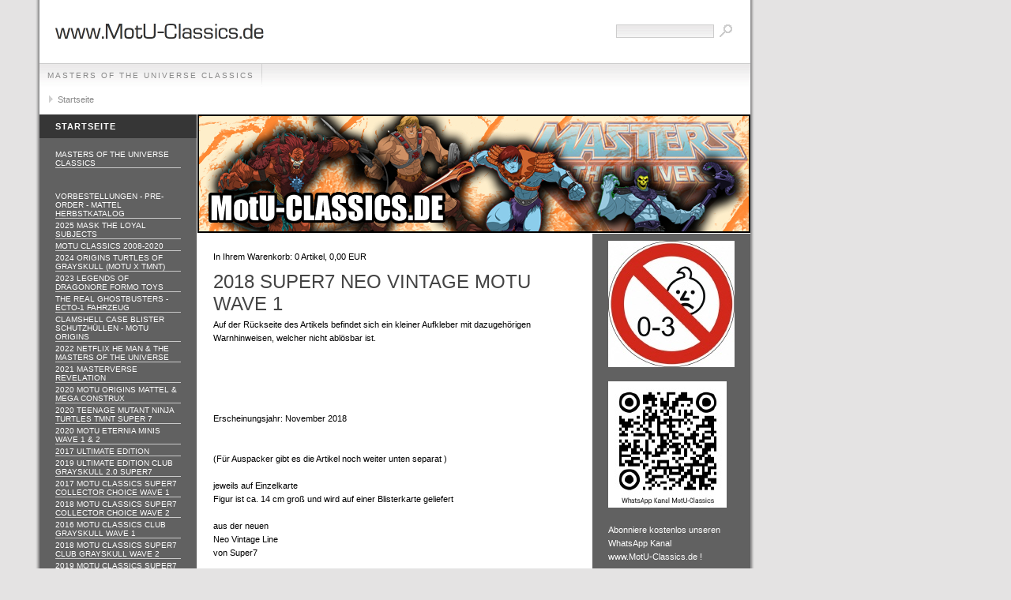

--- FILE ---
content_type: text/html; charset=ISO-8859-1
request_url: https://www.motu-classics.de/2018super7neovintagemotu.php
body_size: 15703
content:
<!DOCTYPE html PUBLIC "-//W3C//DTD XHTML 1.0 Transitional//EN" "http://www.w3.org/TR/xhtml1/DTD/xhtml1-transitional.dtd">

<html xmlns="http://www.w3.org/1999/xhtml" xml:lang="de" lang="de">
<head>
<title>2018 Super7 Neo Vintage MOTU WAVE 1</title>
<meta http-equiv="X-UA-Compatible" content="IE=EmulateIE7" />
<meta http-equiv="content-language" content="de" />
<meta http-equiv="content-type" content="text/html; charset=ISO-8859-1" />
<meta http-equiv="expires" content="0" />
<meta name="author" content="www.MotU-Classics.de" />
<meta name="description" content="Masters of the Universe Classics" />
<meta name="keywords" lang="de" content="www.motu-classics.shop
www.motuc.shop Masters of the Universe Classics He Man Skeletor Teela Shadow Weaver Tri Klops Ram Man Ultimate SKELETOR 
Ultimate HE MAN www.motu-classics.shop
www.motuc.shop
www.MotU-Origins.de
www.MotU-Origins.com
https://www.he-man.shop
Ultimate TEELA Origins Masterverse Revelations Neo Vintage
Ultimate FAKER
Ultimate RAM MAN
5er SET ALLE Ultimate Edition Figuren King Grayskull Heroic Ancestor of He-Man ebay HE MAN MOC Most Powerful Man in the Universe Beast Man MOC Savage Henchman battle cat BA He-MAn SKELETOR MOC Evil Lord of Destruction Masters, Of, The, Universe, Shop, Store, Onlineshop, Kaufen, Sammeln, 80er-jahre, 90er-jahre, Ab, 2000, Laser, Power, He-man, Light, Skeletor, Leo, Faker, India, Megator, Tytus, Wonder, Bread, Jet, Sled, &amp;, Boxed, Set, Mib, Misb,  Originalverpackt, Eternia, Masters-toys, Masterstoys, Master, Classic, Head, Movie Teela king Randor Andora Battle armor he man beast-man goddess Stratos MOC Winged Warrior™ Faker MOC Evil Robot of Skeletor Mer-Man MOC Ocean Warlord Zodac MOC Cosmic Enforcer™ Hordak MOC Ruthless Leader of the Evil Horde™ Man-at-Arms MOC Heroic Master of Weapons He-Ro MOC Heroic Cosmic Warrior™ Tri-Klops MOC Evil Spy for Skeletor® Webstor MOC Evil Master of Escape Teela MOC Warrior Goddess Zodak MOC Mystic Enforcer - BONUSFIGUR (2. Auflage) Scareglow MOC Evil Ghost Serving Skeletor He-Man 2. Auflage The Most Powerful Man in the Universe™ King Randor™ MOC Heroic Ruler of Eternia® The Goddess Heroic Trainer of He-Man® Skeletor 2. Auflage Evil Lord Of Destruction™ Vintage toys 80er 90er MOC MIB vintage vehicles, playsets + Giftsets Merchandise Masters 200X MOC Masters 200X MIB + Giftsets Neca Statuen nMasters Classic MOC Commemorative 2001 Heroische Verteidiger K&auml;mpfer der Unterwelt Die Horde Schlangenmenschen AFA Figuren Zubeh&ouml;r Fahrzeuge Playsets andora battle armor green Battle Cat 2010 Trap Jaw 2010 Man at Arms 2010 2. Auflage Moss Man 2010 Stratos 2. Auflage 2010 Flight Stands 3-er Pack 2010 Wun Dar 2010 Evil-Lyn® 2010 Hordak™ Auflage 2010 Ultimate Battle Ground Weapons Pak 2010 Tytus™ Optikk™ Mer-Man® 2. Auflage She-Ra™ Faker® 2010 2. Auflage - The Original Keldor™ Count Marzo™ Whiplash™ Trap Jaw™ 2. Auflage - Gygor (&quot;Large-Sized Figur&quot;) - Chief Carnivus - Roboto - &quot;Great Wars&quot; Weapons Pak - Grizzlor - King Grayskull (auf Karte) - Buzz-Off - Eternian Palace Guard 2-Pack - Bow - Shadow Beast Large-Size Figur - Vikor - Battle Armor Skeletor - King Hsss - Grayskull Weapons Rack - Small Diorama Pieces Orko® + Adam 2-Pack Heroic Court Magician Mo-Larr vs Skeletor® Eternian® Dentist King Randor™ 2009 OVP Heroic Ruler of Eternia® Battle Armor® He-Man® 2010 OVP The Most Powerful Man in the Universe™ Skeletor 2. Auflage 2009 OVP Evil Lord Of Destruction™ Trap Jaw 2010 OVP Evil and Armed for Combat Man-at-Arms 2. Auflage 2010 OVP Heroic Master of Weapons™ Whiplash™ Evil Tail-thrashing Warrior™ Faker® 2010 2. Auflage - The Original Evil Robot of Skeletor® Keldor™ Apprentice of Hordak™ Mer-Man® 2. Auflage Ocean Warlord Skeletor 1. Auflage 2009 OVP Evil Lord of Destruction HE-MAN 1. Auflage 2008 OVP Most Powerful Man in the Universe Beast Man 1. Auflage 2008 OVP Savage Henchman™ Faker 2009 OVP Evil Robot of Skeletor® masters of the universe figuren master of the universe figuren masters of the universe orko masters of the universe eternia he man shop motu commemorative motu moc masters of the universe commemorative asters of the universe 200x masters of the universe classic masters of the universe h&ouml;rspiel motu classic he man moc he man actionfiguren he man figuren motu figuren Chief Carnivus™ (Club Eternia™ monthly figure) Gygor™ Roboto® (Club Eternia™ monthly figure) Zodac®  Grizzlor® (Club Eternia™ monthly figure) Grayskull™ (with Orb)  Weapons Pak Great Wars Assortment  Origins Masterverse Revelation Turtles TMNT Thundercats
Januar 2011
- Bow
- Shadow Beast Large-Size Figur (evtl. wird er auf Febr. verschoben)
- Eternian Palace Guards 2-Pack
- Evyl-Lyn Re-Release
- Grayskull Stands Re-Release

Februar 2011
- Vikor
- Battle Disguise He-Man  
- Etheria Map
- noch unbekannter Re-Release

M&auml;rz 2011
- King Hsss
- Panthor
- Battle Armor Skeletor
- noch unbekannter Re-Release

April 2011
- Panthor
- Weapons Rack
- noch unbekannte m&auml;nnliche Figur

Mai 2011
- The Faceless One
- noch unbekannte weibliche Figur 15. M&auml;rz 2011 
King Hsss (vorbestellbar)
Battle Armor Skeletor (vorbestellbar)
Evil-Lyn Re-Release (vorbestellbar)
Adora Re-Release
Count Marzo Re-Release

15. April 2011 
Sy-Klone
Panthor (vorbestellbar)
Weapons Rack 
Moss Man 2. Auflage (unbeflockte Ohren)

16. Mai 2011
Catra
Whiplash 2. Auflage
Stratos 2. Auflage

15. Juni 2011
The Faceless One
Battleground Teela

15. Juli 2011
Clawful

15. August 2011
Man-E-Faces
Megator Catra™ 2011 OVP 
Whiplash™ 2nd 2011 OVP 
She-Ra™ 2nd 2011 OVP
Stratos® 2nd 2011 OVP Grizzlor® 2. Auflage 2011 OVP Battleground Teela®
The Faceless One™
She-Ra, Frosta &amp; Catra &quot;Polly Pocket&quot; 3-Pack  Buzz-Off® 2nd 2. Auflage  San Diego Comic Con (Juli)

Polly Pocket 3-Pack SDCC Exclusive She-Ra, Frosta &amp; Catra 

Queen Marlena with Cringer 2-Pack SDCC Exclusive King He-Man Strobo Fang Man Fangman Shadow weaver  aktuelle Vorbestellungen f&uuml;r 2013

Netossa 2013 MOC
RAM MAN 2013
Jitsu 2013 MOC
Fangman 2013 MOC
King He-Man 2013 MOC + Subternia Map
STROBO MOC 2013 Exclusive
Spirit of Hordak™ MOC 2013

April 2013
Snake Face™ 2013 MOC
___________________________________________________________

Mai 2013
Karatti™ MOC 2013
The Fighting Foe Men™ 3-PACK 2013 MISB
___________________________________________________________

Juni 2013
Octavia™ MOC 2013

DELUXE FLYING STANDS 2.0 2er Pack 2013
Rokkon™ &amp; Stonedar™ 2-Pack MISB 2013 (SDCC Exclusive)
Mini He-Man® &amp; Skeletor® Figures SDCC MISB 2013 (SDCC Exclusive)


Juli 2013
Icer (Filmations Figur) 2013 MOC

New Adventures NA He-Man® Galactic Protector 2013 MOC

Clamp Champ™ Exclusive Figur 2013 MOC

August 2013
Shokoti Filmations Figur 2013 MOC

Castaspella 2013 MOC

___________________________________________________________

September
BATROS Filmations Figur 2013 MOC
Sky-High with Jet Sled 2013
___________________________________________________________

Oktober
Mantenna 2013 MOC
Lord Dactus 2013 MOC
HORDE TROOPERS 2-PACK 2013 MISB
Nepthu Filmations Figur 2013 MOC
End of Wars Weapons Pak (Nr. IV) 2013
___________________________________________________________

November 2013
Geldor 2013 MOC (Fans Choice Figure Sieger)

Sea Hawk 2013 MOC (Filmations Figur)
Stackable Stands 2013

Dezember 2013
Castle Grayskull 2013
Strong-Or 2013 MOC ( Filmations Figur)
Plundor 2013 MOC
Standor Exclusive

Folgende Abo Figuren wurden bereits f&uuml;r 2014 ver&ouml;ffentlicht:

Januar 2014
Two-Bad 2014 MOC

Februar 2014
Glimmer
Modulok

M&auml;rz 2014
Hydron

Club Eternia Subscription Exclusive
Unnamed One &amp; Horde Empire Map

April 2014
Blade

Mai 2014
Scorpia
Battle Lion

Juni 2014
Extendar

Juli 2014
Flogg


Januar 2014
Two-Bad 2014 MOC

Februar 2014
Glimmer 2014 MOC
Modulok 2014 MOC
Mini MOTU No.1 BA He-Man and Mer-Man 2014

M&auml;rz 2014
HYDRON 2014 MOC
Unnamed One 2014 MOC - Abo Exclusive Figur
Horde Empire Map 2014

April 2014
Blade 2014 MOC
Mini MOTU No. 2 Moss Man and BA Skeletor 2014
Goat Man 2014 MOC
Loo-Kee &amp; Kowl 2014


Mai 2014
Scorpia 2014
Battle Lion 2014

Juni 2014
EXTENDAR 2014
Mini MOTU No.3 Scareglow &amp; Stratos 2014

Juli 2014
Flogg 2014
Double Trouble / Double Mischief
Wall-Mounted Display Stand 2014


August 2014
Flutterina 2014 MOC
INTERGALACTIC Skeletor 2014 MOC

Madame Razz &amp; Broom 2014 MOC
HORDAK with IMP 2014 MOC
Mini MOTU No.4 Man at Arms vs. Faker 2014


September 2014
Rio Blast 2014 MOC

Entrapta 2014 MOC

MotU Giants He-Man (12 Zoll Replicas der Vintagefiguren)

Oktober 2014
Light Hope 2014 MOC
SWEET BEE 2014 MOTU SUBONLY FIGUR ETHERIA
Eldor 2014 MOC


MINI Masters Zodac vs. Beast Man
MotU Giants Skeletor (12 Zoll Replicas der Vintagefiguren)

November 2014
Arrow MISB 2014
Tung Lashor 2014 MOC
Galactic Protector She Ra 2014 MOC

Battle Ram

Dezember 2014
Mermista (Club Eternia Figur)
Gwildor (Club Eternia Holiday Artikel)
Spinnerella (Club Etheria Figur)


15. Januar 2015
Lizard Man (Club Eternia Figur)
- - - - - - - - - - - - - - - - - - - - - - - - - - - - - -
15. Februar 2015
Ninja Warrior (aka Ninjor, Club Eternia Figur)
Snake Armor He-Man vs. Battle Armor King Hssss (Club Eternia)
- - - - - - - - - - - - - - - - - - - - - - - - - - - - - -
15. M&auml;rz 2015
Huntara (Club Eternia Figur)
Oo-Larr (Club Eternia Abo-Exclusive)
- - - - - - - - - - - - - - - - - - - - - - - - - - - - - -
Travelling Convention Item 2015
Skeletor´s Hover Robots (3-Pack)

2. Halbjahr 2015
Huntara
Mara



www.MotUClassics.de
www.masters-classics.de
www.masters-classics.com
www.mattycollector.de
www.mattycollector.com
Catra™ 2011 OVP
Whiplash™ 2nd 2011 OVP
She-Ra™ 2nd 2011 OVP
Stratos® 2nd 2011 OVP
Battleground Teela®
The Faceless One™
Juli 2013
Clamp Champ
Galactic Protector He-Man Roton Fisto Point Dread Castle Grayskull
ORIGINS WAVE 15 - Vorbestellung (Ende Q4/2023)
He Man Cartoon Collection (Filmation) Origins MATTHYD17 194735244249
Beast Man Cartoon Collection (Filmation) Origins MATTHYD18 194735244287
Mer Man &quot;Fan Favorites&quot; Origins MATTHYD19 194735244126

Trap Jaw &quot;Minicomic&quot; (Re-Release) Origins MATTHYD23 194735244317
Webstor (Re-Release) Origins MATTHYD22 194735244256
Ninjor (Re-Release) Origins MATTHYD21 194735244188

MASTERVERSE Wave 11 - Vorbestellung (Ende Q4/2023)
Man-At-Arms Masterverse (New Eternia) MATTHYC48 194735243563
Trap Jaw Masterverse (New Eternia) MATTHYC47 194735243556
Skeletor (Revolution) Masterverse MATTHYC46 194735243525
Sorceress Teela (Revolution) Masterverse MATTHYC45 194735243662
Movie Evil-Lyn Masterverse MATTHTG88 194735189991 

" />
<meta name="generator" content="SIQUANDO Shop 10 (#4283-6085)" />
<link rel="stylesheet" type="text/css" href="./assets/sf.css" />
<link rel="stylesheet" type="text/css" href="./assets/sd.css" />
<link rel="stylesheet" type="text/css" href="./assets/sc.css" />
<!-- $Id: shop_header.ccml 21 2014-06-01 13:09:34Z volker $ -->
<script type="text/javascript">
///<![CDATA[
var SERVICESCRIPT = './s2dservice.php';
///]]>
</script>
<script src="./assets/s2dput.js" type="text/javascript"></script>


<script type="text/javascript" src="./assets/jq.js"></script>
</head>

<body>
<div id="logo"></div>

<div id="maintopic">
<a  href="./mastersoftheuniverseclassics/index.php">Masters of The Universe Classics</a>
</div>

<div id="youarehere">
<a href="./index.php">Startseite</a>

</div>

<div id="eyecatcher"></div>
<div id="topic"><h1>Startseite</h1><br/>

<a  href="./mastersoftheuniverseclassics/index.php">Masters of The Universe Classics</a>
<br/><br/>
<a  href="./vorbestellungen.php">VORBESTELLUNGEN - PRE-ORDER - MATTEL HERBSTKATALOG</a>
<a  href="./2025-mask-the-loyal-subjects.php">2025 MASK The Loyal Subjects</a>
<a  href="./motu-classics.php">MotU Classics 2008-2020</a>
<a  href="./2024-origins-turtles-of-grayskull.php">2024 Origins Turtles of Grayskull (MOTU x TMNT)</a>
<a  href="./2023-legends-of-dragonore-formo-toys.php">2023 Legends of Dragonore Formo Toys</a>
<a  href="./the-real-ghostbusters---ecto-1-fahrzeug.php">The Real Ghostbusters - ECTO-1 Fahrzeug</a>
<a  href="./clamshell-case-blister-schutzhuellen---motu-origins.php">CLAMSHELL CASE BLISTER Schutzh&uuml;llen - MOTU ORIGINS</a>
<a  href="./2022-netflix-he-man--the-masters-of-the-universe.php">2022 Netflix He Man &amp; the Masters of the Universe</a>
<a  href="./2021-masterverse-revelation.php">2021 Masterverse Revelation</a>
<a  href="./2020-motu-origins.php">2020 MotU Origins Mattel &amp; Mega Construx</a>
<a  href="./2020-teenage-mutant-ninja-turtles-tmnt-super-7.php">2020 Teenage Mutant Ninja Turtles TMNT Super 7</a>
<a  href="./2020-motu-eternia-minis.php">2020 MotU Eternia Minis Wave 1 &amp; 2</a>
<a  href="./ultimateedition2017.php">2017 ULTIMATE EDITION</a>
<a  href="./2019-ultimate-edition-club-grayskull-20-super7.php">2019 ULTIMATE EDITION Club Grayskull 2.0 Super7</a>
<a  href="./2017-motu-classics-super7-collector-choice-wave-1.php">2017 MOTU CLASSICS Super7 Collector Choice WAVE 1</a>
<a  href="./2018-motu-classics-super7-collector-choice-wave-2.php">2018 MOTU CLASSICS Super7 Collector Choice WAVE 2</a>
<a  href="./2016-motu-classics-club-grayskull-wave-1.php">2016 MOTU CLASSICS Club Grayskull WAVE 1</a>
<a  href="./2018motuclassicssuper7wave2.php">2018 MOTU CLASSICS Super7 Club Grayskull WAVE 2</a>
<a  href="./2019-motu-classics-super7-wave-3-.php">2019 MOTU CLASSICS Super7 Club Grayskull WAVE 3</a>
<a  href="./2019-motu-classics-super7-wave-4.php">2019 MOTU CLASSICS Super7 Club Grayskull WAVE 4</a>
<a  href="./2019-motu-classics-super7-william-stout-collection.php">2019 MOTU CLASSICS Super7 William Stout Collection</a>
<a  href="./2018super7neovintagemotu.php">2018 Super7 Neo Vintage MOTU WAVE 1</a>
<a  href="./2019super7neovintagemotuwave2.php">2019 Super7 Neo Vintage MOTU WAVE 2</a>
<a  href="./2019-super7-neo-vintage-motu-wave-3.php">2019 Super7 Neo Vintage MOTU WAVE 3</a>
<a  href="./2019-super7-neo-vintage-motu-wave-4.php">2019 Super7 Neo Vintage MOTU WAVE 4</a>
<a  href="./2018-masters-of-the-universe-vinyl-wave-1.php">2018 Masters of the Universe Vinyl WAVE 1</a>
<a  href="./2019-masters-of-the-universe-vinyl-wave-2.php">2019 Masters of the Universe Vinyl WAVE 2</a>
<a  href="./2019-snake-mountain-playset-masters-universe.php">2019 Snake Mountain Playset Masters Universe</a>
<a  href="./power-con-exclusives.php">Power Con Exclusives</a>
<a  href="./motugiants.php">Motu GIANTS - 12 &quot; Vintage Style</a>
<a  href="./motuminis.php">Motu Minis</a>
<a  href="./motuclassics200xactionfiguren.php">Motu Classics 200x Actionfiguren</a>
<a  href="./thundercats2016.php">Thundercats 2016</a>
<a  href="./vorbestellungen2016.php">Vorbestellungen 2016</a>
<a  href="./vorbestellungen2015.php">Vorbestellungen 2015</a>
<a  href="./vorbestellungen2014.php">Vorbestellungen 2014</a>
<a  href="./vorbestellungen2013.php">Vorbestellungen 2013</a>
<a  href="./monsterhighbatmanartikel.php">Monster High &amp; Batman Artikel</a>
<a  href="./impressum.php">Impressum</a>
<a  href="./unsereagbs.php">Unsere AGB`s</a>
<a  href="./widerrufsbelehrung.php">Widerrufsbelehrung</a>
<a  href="./security.php">Datenschutz</a>
<a  href="./sitemap.php">Sitemap</a>
<a  href="./gesamtkatalog.php">Gesamtkatalog</a>
<a  href="./versandkosten.php">Versandkosten</a>
<a  href="./help.php">Hilfe</a>
<a  href="./batterieentsorgung.php">Batterieentsorgung</a>
<a  href="./links.php">Links</a>
<a  href="./225152a9a613d4901.php"></a>
<br/><br/>

<a href="https://www.MotU-Classics.de/s2dbskt.php#memo">Merkzettel anzeigen</a>
<a href="https://www.MotU-Classics.de/s2dbskt.php">Warenkorb anzeigen</a>
<a href="https://www.MotU-Classics.de/s2dlogin.php?sid=9bf1e6fd4eee4b1e0873aac9a5dd8bab&amp;r=7068702e726464616432732f2e&ec"
>Zur Kasse gehen</a>
<a href="https://www.MotU-Classics.de/s2duser.php?sid=9bf1e6fd4eee4b1e0873aac9a5dd8bab"
>Mein Konto</a><br/><br/>


</div>




<form class="search" action="./fts.php" method="get">
<input class="search" type="text" name="criteria" maxlength="30" />
<input type="image" src="./images/psearch.gif" />
</form>
<div id="content">
<p>
In Ihrem Warenkorb: <!-- $Id: basket_quantity.ccml 220 2016-06-24 12:10:28Z  $ --><span id="basketquantity">0<script type="text/javascript">
if (0) { 
	$('#sqrcartindicator').addClass('sqrcartfull');
} else {
	$('#sqrcartindicator').removeClass('sqrcartfull');
}
</script></span> Artikel, <!-- $Id: basket_price.ccml 21 2014-06-01 13:09:34Z volker $ -->
<span id="baskettotal">0,00</span>
 EUR</p>
<h1>2018 Super7 Neo Vintage MOTU WAVE 1</h1>
<p style="" >Auf der R&uuml;ckseite des Artikels befindet sich ein kleiner Aufkleber mit dazugeh&ouml;rigen Warnhinweisen, welcher nicht abl&ouml;sbar ist.<br/><br/><br/><br/><br/><br/>Erscheinungsjahr: November 2018<br/><br/><br/>(F&uuml;r Auspacker gibt es die Artikel noch weiter unten separat )<br/><br/>jeweils auf Einzelkarte<br/>Figur ist ca. 14 cm gro&szlig; und wird auf einer Blisterkarte geliefert<br/><br/>aus der neuen<br/>Neo Vintage Line<br/>von Super7<br/><br/><br/>These new carded Masters of the Universe 5.5&quot; Vintage Figures come with their own accessories:<br/><br/>He-Man with Power Sword, Half-Sword, and Shield<br/>Skeletor with Havoc Staff, Power Sword, and Half-Sword<br/>She-Ra with Sword of Protection, Shield and Sword<br/>Hordak with Arm Cannon and Crossbow<br/><br/>The figures all feature a spring loaded mechanism: Turn the waist and they swing back with a punch! The packaging includes a custom character history card with the figure and has new and original art on the back of each card by classic MOTU artist Errol McCarthy. <br/><br/><br/><br/><br/><br/>F&uuml;r Auspacker gibt es die Artikel noch weiter unten separat <br/>Die Figuren haben keine Mailerkartons.<br/>Die Karten k&ouml;nnen Transportsch&auml;den, wie Knicke an den Karten haben.<br/>##########################</p>
<h2><a name="0427b1a90711c0008"></a>4erSET Super7 Neo Vintage He Man Skeletor She Ra</h2>
<a href="./mastersoftheuniverseclassics/4er-set-neo-vintage-wave-1-super7.php"><img src="./images/super7neovintagefiguren_460.jpg" width="260" height="460" alt="" border="0"/></a>
	
	
	
<h2><a name="0427b1a90711dbe26"></a>Neo Vintage WAVE SUPER7 Skeletor</h2>
<a href="./mastersoftheuniverseclassics/neo-vintage-wave-1-super7-skeletor.php"><img src="./images/super7neovintageskeletor_460.jpg" width="248" height="460" alt="" border="0"/></a>
	
	
	
<h2><a name="0427b1a90711dd427"></a>Neo Vintage WAVE SUPER7 He Man</h2>
<a href="./mastersoftheuniverseclassics/neo-vintage-wave-1-super7-he-man.php"><img src="./images/super7neovintageheman_460.jpg" width="246" height="460" alt="" border="0"/></a>
	
	
	
<h2><a name="0427b1a90711de928"></a>Neo Vintage WAVE SUPER7 Hordak</h2>
<a href="./mastersoftheuniverseclassics/neo-vintage-wave-1-super7-hordak.php"><img src="./images/super7neovintagehordak_460.jpg" width="251" height="460" alt="" border="0"/></a>
	
	
	
<h2><a name="0427b1a90711df829"></a>Neo Vintage WAVE SUPER7 She Ra</h2>
<a href="./mastersoftheuniverseclassics/neo-vintage-wave-1-super7-she-ra.php"><img src="./images/super7neovintageshera_460.jpg" width="249" height="460" alt="" border="0"/></a>
	
	
	
<p style="" ><br/>Folgende Artikel sidn f&uuml;r Auspacker geeignet<br/>Die Karten k&ouml;nnen Transportsch&auml;den, wie Knicke an den Karten haben.<br/>Die Figuren haben keine Mailerkartons.<br/>##########################</p>
<h2><a name="0427b1a90d14ad31a"></a>Auspacker 4er SET Super7 Neo Vintage Collection</h2>
<a href="./mastersoftheuniverseclassics/auspacker-4er-set-neo-vintage-wave-1-super7.php"><img src="./images/super7neovintagefiguren_460.jpg" width="260" height="460" alt="" border="0"/></a>
	
	
	
<h2><a name="0427b1a90d14afa1b"></a>Auspacker Neo Vintage WAVE SUPER7 Skeletor</h2>
<a href="./mastersoftheuniverseclassics/auspacker-neo-vintage-wave-1-super7-skeletor.php"><img src="./images/super7neovintageskeletor_460.jpg" width="248" height="460" alt="" border="0"/></a>
	
	
	
<h2><a name="225152a9e40e24501"></a>Auspacker Neo Vintage WAVE SUPER7 He Man</h2>
<a href="./mastersoftheuniverseclassics/auspacker-neo-vintage-wave-1-super7-he-man.php"><img src="./images/super7neovintageheman_460.jpg" width="246" height="460" alt="" border="0"/></a>
	
	
	
<h2><a name="0427b1a90d14b201c"></a>Auspacker Neo Vintage WAVE SUPER7 Hordak</h2>
<a href="./mastersoftheuniverseclassics/auspacker-neo-vintage-wave-1-super7-hordak.php"><img src="./images/super7neovintagehordak_460.jpg" width="251" height="460" alt="" border="0"/></a>
	
	
	
<h2><a name="0427b1a90d14b341d"></a>Auspacker Neo Vintage WAVE SUPER7 She Ra</h2>
<a href="./mastersoftheuniverseclassics/auspacker-neo-vintage-wave-1-super7-she-ra.php"><img src="./images/super7neovintageshera_460.jpg" width="249" height="460" alt="" border="0"/></a>
	
	
	
<div id="more">

<a href="2019-motu-classics-super7-william-stout-collection.php">2019 MOTU CLASSICS Super7 William Stout Collection</a>
<a href="2019super7neovintagemotuwave2.php">2019 Super7 Neo Vintage MOTU WAVE 2</a>
<br/><br/>

</div>
</div>

<div id="sidebar">
<div class="sb">
  
	
	
<img src="./images/achtung_nicht_unter_3_jahren_verwenden_sbp.jpg" width="160" height="160" alt="" border="0"/>	
<br/>
</div>
<div class="sb">
  
	
<a href="https://whatsapp.com/channel/0029Vacps2TATRSgNehDKW45" target="_blank"><img src="./images/whats-app-kanal-motu-classics_sbp.jpg" width="150" height="160" alt="" border="0"/></a>
	
	
<br/>
</div>
<div class="sb">
<p>Abonniere kostenlos unseren WhatsApp Kanal <br/>www.MotU-Classics.de !<br/><br/></p><br/>
</div>
<div class="sb">
<p>Exclusive Aktionsangebote, Restposten von sealed MotU Classics Einzelst&uuml;cken, Mattel, Super7, Thundercats usw.. <br/></p><br/>
</div>
<h1>M.A.S.K. 2026 - The Loyal Subjects</h1>
<div class="sb">
  
<a href="./2025-mask-the-loyal-subjects.php"><img src="./images/d_tls-vehmskgat01_sbp.jpg" width="106" height="160" alt="" border="0"/></a>
	
	
	
<br/>
</div>
<h1>Hordak &amp; Hellfire-Man Origins MotU Stranger Things</h1>
<div class="sb">
  
<a href="./mastersoftheuniverseclassics/hordak--hellfire-man-origins-motu-stranger-things.php"><img src="./images/hordak--hellfire-man-2_sbp.jpg" width="160" height="160" alt="" border="0"/></a>
	
	
	
<br/>
</div>
<h1>Mega Construx Probuilder Playset Castle Grayskull</h1>
<div class="sb">
  
<a href="./mastersoftheuniverseclassics/mega-construx-probuilder-playset-castle-grayskull.php"><img src="./images/castle-grayskull-playset-mega-construx_sbp.jpg" width="160" height="160" alt="" border="0"/></a>
	
	
	
<br/>
</div>
<h1>Mosquitor New Eternia EU-BOX Masterverse</h1>
<div class="sb">
  
<a href="./mastersoftheuniverseclassics/mosquitor-new-eternia-eu-box-masterverse.php"><img src="./images/mosquitor-new-eternia-masterverse-3_sbp.jpg" width="160" height="160" alt="" border="0"/></a>
	
	
	
<br/>
</div>
<h1>Multi-Bot Deluxe Origins Multi Bot</h1>
<div class="sb">
  
<a href="./mastersoftheuniverseclassics/multi-bot-deluxe-origins-multi-bot.php"><img src="./images/multi-bot-deluxe-origins_sbp.jpg" width="160" height="128" alt="" border="0"/></a>
	
	
	
<br/>
</div>
<h1>Blade Movie 1987 Masterverse EU-Box</h1>
<div class="sb">
  
<a href="./mastersoftheuniverseclassics/blade-movie-1987-masterverse-eu-box.php"><img src="./images/blade-movie-masterverse-2_sbp.jpg" width="160" height="160" alt="" border="0"/></a>
	
	
	
<br/>
</div>
<h1>MEGA ETERNIA PLAYSET MASTERS UNIVERSE</h1>
<div class="sb">
  
<a href="./mastersoftheuniverseclassics/mega-eternia-playset-masters-universe.php"><img src="./images/mega-eternia-playset_sbp.jpg" width="160" height="160" alt="" border="0"/></a>
	
	
	
<br/>
</div>
<h1>Movie Blade 1987 Masterverse US-Box</h1>
<div class="sb">
  
<a href="./mastersoftheuniverseclassics/movie-blade-1987-masterverse-us-box.php"><img src="./images/blade-us-box-1987-movie-1_sbp.jpg" width="121" height="160" alt="" border="0"/></a>
	
	
	
<br/>
</div>
<h1>Battle Armor Skeletor New Eternia Masterverse</h1>
<div class="sb">
  
<a href="./mastersoftheuniverseclassics/battle-armor-skeletor-new-eternia-masterverse.php"><img src="./images/battle-armor-skeletor-new-eternia-mastervers-1_sbp.jpg" width="160" height="160" alt="" border="0"/></a>
	
	
	
<br/>
</div>
<h1>Skeletor &amp; Demogorgon Origins 2-Pack -ab LAGER</h1>
<div class="sb">
  
<a href="./mastersoftheuniverseclassics/skeletor--demogorgon-origins-2-pack.php"><img src="./images/skeletor-demogorgon-2-pack_sbp.jpg" width="93" height="160" alt="" border="0"/></a>
	
	
	
<br/>
</div>
<h1>Spirit of Hordak Classics 2013</h1>
<div class="sb">
  
<a href="./mastersoftheuniverseclassics/spirit-of-hordak-classics-2013.php"><img src="./images/spirit-of-hordak-classics-4_sbp.jpg" width="120" height="160" alt="" border="0"/></a>
	
	
	
<br/>
</div>
<h1>Despara Origins Mattel Creations</h1>
<div class="sb">
  
<a href="./mastersoftheuniverseclassics/despara-origins-mattel-creations.php"><img src="./images/despara-origins-mattel-creations-7_sbp.jpg" width="160" height="160" alt="" border="0"/></a>
	
	
	
<br/>
</div>
<h1>Clamshell Case Blister Schutzh&uuml;llen Origins GCT</h1>
<div class="sb">
  
<a href="./mastersoftheuniverseclassics/clamshell-case-blister-schutzhuellen-origins-gct.php"><img src="./images/motu-gtc-clamshell-case-standard-1_sbp.jpg" width="120" height="160" alt="" border="0"/></a>
	
	
	
<br/>
</div>
<h1>Clamshell Blister Schutzh&uuml;llen Origins Deluxe GCT</h1>
<div class="sb">
  
<a href="./mastersoftheuniverseclassics/clamshell-case-blister-schutzhuellen-deluxe-gct.php"><img src="./images/motu-gtc-clamshell-case-deluxe-1_sbp.jpg" width="120" height="160" alt="" border="0"/></a>
	
	
	
<br/>
</div>
<h1>Hurricane Hordak Deluxe Origins Mattel Creations</h1>
<div class="sb">
  
<a href="./mastersoftheuniverseclassics/hurricane-hordak-deluxe-origins-mattel-creations.php"><img src="./images/hurricane-hordak-origins-deluxe-1_sbp.jpg" width="160" height="160" alt="" border="0"/></a>
	
	
	
<br/>
</div>
<h1>Demo Man Origins Mattel Creations</h1>
<div class="sb">
  
<a href="./mastersoftheuniverseclassics/demo-man-origins-mattel-creations.php"><img src="./images/demo-man-origins-mattel-creations-5_sbp.jpg" width="160" height="160" alt="" border="0"/></a>
	
	
	
<br/>
</div>
<h1>Necro Conda Deluxe MotU Origins</h1>
<div class="sb">
  
<a href="./mastersoftheuniverseclassics/necro-conda-deluxe-origins.php"><img src="./images/necro-conda-deluxe-motu-origins-2_sbp.jpg" width="101" height="160" alt="" border="0"/></a>
	
	
	
<br/>
</div>
<h1>Scare Mare &amp; Scare Glow Funko Fusion Scareglow POP</h1>
<div class="sb">
  
<a href="./mastersoftheuniverseclassics/scare-mare--scare-glow-funko-fusion-pop.php"><img src="./images/scare-mare--scare-glow-funko-fusion-pop-1_sbp.jpg" width="160" height="160" alt="" border="0"/></a>
	
	
	
<br/>
</div>
<h1>Retrofabrik Audio CD 1 Im Netz des B&ouml;sen 2024 MP3</h1>
<div class="sb">
  
<a href="./mastersoftheuniverseclassics/audio-cd-retrofabrik-1-im-netz-des-boesen-2024-mp3.php"><img src="./images/folge-1--im-netz-des-boesen-2_sbp.jpg" width="160" height="147" alt="" border="0"/></a>
	
	
	
<br/>
</div>
<h1>Retrofabrik Audio CD 2 Die Burg der Zeitlosen 2024</h1>
<div class="sb">
  
<a href="./mastersoftheuniverseclassics/audio-cd-retrofabrik-2-die-burg-der-zeitlosen-2024.php"><img src="./images/folge-2-die-burg-der-zeitlosen_sbp.jpg" width="160" height="160" alt="" border="0"/></a>
	
	
	
<br/>
</div>
<h1>Snake Mountain Playset Masters of the Universe</h1>
<div class="sb">
  
<a href="./mastersoftheuniverseclassics/snake-mountain-classics-playset-.php"><img src="./images/snake-mountain-playset-masters-of-the-universe_sbp.jpg" width="160" height="160" alt="" border="0"/></a>
	
	
	
<br/>
</div>
<h1>Ninja Warrior Classics aka Ninjor 2015</h1>
<div class="sb">
  
<a href="./motu-classics.php"><img src="./images/ninjawarriorninjormotuclassics_sbp.jpg" width="116" height="160" alt="" border="0"/></a>
	
	
	
<br/>
</div>
<h1>Beast Man 2.0 Club Grayskull 2016</h1>
<div class="sb">
  
<a href="./motu-classics.php#225152b1821233d01"><img src="./images/beastman2.02016mocfront_sbp.jpg" width="120" height="160" alt="" border="0"/></a>
	
	
	
<br/>
</div>
<h1>JITSU US-BOX (NEW ETERNIA) MASTERVERSE</h1>
<div class="sb">
  
<a href="./mastersoftheuniverseclassics/jitsu-us-box-new-eternia-masterverse.php"><img src="./images/jitsu-us-box-masterverse-2_sbp.jpg" width="116" height="160" alt="" border="0"/></a>
	
	
	
<br/>
</div>
<h1>Mouse-Jaw Deluxe Turtles of Grayskull</h1>
<div class="sb">
  
<a href="./mastersoftheuniverseclassics/mouse-jaw-deluxe-turtles-of-grayskull.php"><img src="./images/mouse-jaw-deluxe-tog-3_sbp.jpg" width="102" height="160" alt="" border="0"/></a>
	
	
	
<br/>
</div>
<h1>SLAMURAI US-CARD MOTU ORIGINS</h1>
<div class="sb">
  
<a href="./mastersoftheuniverseclassics/slamurai-us-card-motu-origins.php"><img src="./images/slamurai-7-motu-origins_sbp.jpg" width="160" height="160" alt="" border="0"/></a>
	
	
	
<br/>
</div>
<h1>Orko &amp; Gwildor EU Box Exclusive 2-Pack</h1>
<div class="sb">
  
<a href="./mastersoftheuniverseclassics/orko--gwildor-eu-box-exclusive-2-pack-.php"><img src="./images/orko--gwildor-eu-box-exclusive-two-pack-master_sbp.jpg" width="151" height="160" alt="" border="0"/></a>
	
	
	
<br/>
</div>
<h1>Turtles of Grayskull Mutated He-Man (US IMPORT)</h1>
<div class="sb">
  
<a href="./2024-origins-turtles-of-grayskull.php"><img src="./images/mutated-he-man-us-import_sbp.jpg" width="160" height="157" alt="" border="0"/></a>
	
	
	
<br/>
</div>
<div class="sb">
<p>Bei allen angebotenen Artikeln handelt es sich um Sammler- und Liebhaberstuecke f&uuml;r Erwachsene.<br/><br/><b>ACHTUNG! </b>Nicht geeignet f&uuml;r Kinder unter 36 Monaten, wegen Erstickungsgefahr durch verschluckbare Kleinteile.</p><br/>
</div>
<h1>Revelation Scare Glow</h1>
<div class="sb">
  
<a href="./2021-masterverse-revelation.php"><img src="./images/scare-glow_sbp.jpg" width="160" height="160" alt="" border="0"/></a>
	
	
	
<br/>
</div>
<h1>Rotar vs. Twistoid 2015 SDCC Exclusive</h1>
<div class="sb">
  
<a href="./mastersoftheuniverseclassics/rotarvstwistoid2015sdcc.php"><img src="./images/mastersoftheuniverserotarvs.twistoid_sbp.jpg" width="160" height="153" alt="" border="0"/></a>
	
	
	
<br/>
</div>
<h1>Shadow Weaver 2019 Motu Classics Super7 CLUB GRAYS</h1>
<div class="sb">
  
<a href="./mastersoftheuniverseclassics/shadow-weaver-classics-2019-super7-club-grays.php"><img src="./images/shadow-weaver-2019-motu-classics-super7-club-g_sbp.jpg" width="114" height="160" alt="" border="0"/></a>
	
	
	
<br/>
</div>
<h1>6r Set 2019 Motu Classics Super7 CLUB GRAYS</h1>
<div class="sb">
  
<a href="./mastersoftheuniverseclassics/6er-set-wave-4-motu-classics-super7-club-grayskull.php"><img src="./images/6er-set-club-grayskull-wave-4-logo_sbp.jpg" width="160" height="142" alt="" border="0"/></a>
	
	
	
<br/>
</div>
<h1>Grizzlor Mattel Creations MotU Origins</h1>
<div class="sb">
  
<a href="./mastersoftheuniverseclassics/grizzlor-mattel-creations-motu-origins.php"><img src="./images/grizzlor-origins-mattel-creations-4_sbp.jpg" width="85" height="160" alt="" border="0"/></a>
	
	
	
<br/>
</div>
<h1>Wun Dar Mattel Creations MotU Origins</h1>
<div class="sb">
  
<a href="./mastersoftheuniverseclassics/wun-dar-mattel-creations-motu-origins-vorbestell.php"><img src="./images/wun-dar-origins-mattel-creations_sbp.jpg" width="160" height="149" alt="" border="0"/></a>
	
	
	
<br/>
</div>
<h1>Spirit Grayskull - eine Hand voll noch verf&uuml;gbar</h1>
<div class="sb">
  
<a href="./mastersoftheuniverseclassics/spirit-of-grayskull-classics-2015-.php#0427b1a42f1296404"><img src="./images/spiritofkinggrayskullmocneu_sbp.jpg" width="114" height="160" alt="" border="0"/></a>
	
	
	
<br/>
</div>
<h1>Dragon Blaster Skeletor Deluxe MOTU ORIGIN</h1>
<div class="sb">
  
<a href="./2020-motu-origins.php"><img src="./images/dragon-blaster-skeletor-deluxe-origins-2_sbp.jpg" width="123" height="160" alt="" border="0"/></a>
	
	
	
<br/>
</div>
<h1>Tung Lashor MotU Origins</h1>
<div class="sb">
  
<a href="./mastersoftheuniverseclassics/tung-lashor-motu-origins.php"><img src="./images/tung-lashor-motu-origins_sbp.jpg" width="91" height="160" alt="" border="0"/></a>
	
	
	
<br/>
</div>
<h1>Whiplash Deluxe (New Eternia) Masterverse</h1>
<div class="sb">
  
<a href="./2021-masterverse-revelation.php"><img src="./images/whiplash-masterverse-2_sbp.jpg" width="160" height="153" alt="" border="0"/></a>
	
	
	
<br/>
</div>
<h1>Masterverse King Grayskull (MotU Revelation)</h1>
<div class="sb">
  
<a href="./mastersoftheuniverseclassics/masterverse-king-grayskull-motu-revelation.php"><img src="./images/masterverse-king-grayskull_sbp.jpg" width="160" height="119" alt="" border="0"/></a>
	
	
	
<br/>
</div>
<h1>King Hiss MotU Origins</h1>
<div class="sb">
  
<a href="./mastersoftheuniverseclassics/origins-king-hiss-deluxe.php"><img src="./images/origins-king-hiss-deluxe_sbp.jpg" width="133" height="160" alt="" border="0"/></a>
	
	
	
<br/>
</div>
<h1>Battle for Eternia Collection II MEGA CONSTRUX</h1>
<div class="sb">
  
<a href="./mastersoftheuniverseclassics/clamshell-case-blister-schutzhuellen-origins-gct.php"><img src="./images/battle-for-eternia-collection-ii-alle-mega-con_sbp.jpg" width="160" height="160" alt="" border="0"/></a>
	
	
	
<br/>
</div>
<h1>Kochsch&uuml;rze mit Handschuh He-Man Masters Universe</h1>
<div class="sb">
  
<a href="./mastersoftheuniverseclassics/kochschuerze-mit-handschuh-he-man--masters-universe.php"><img src="./images/kochschuerze-mit-handschuh_sbp.jpg" width="160" height="160" alt="" border="0"/></a>
	
	
	
<br/>
</div>
<h1>Adventskalender Revelation Masters Universe</h1>
<div class="sb">
  
<a href="./mastersoftheuniverseclassics/adventskalender-revelation-masters-universe.php"><img src="./images/adventskalender-revelation_sbp.jpg" width="160" height="160" alt="" border="0"/></a>
	
	
	
<br/>
</div>
<h1>Masterverse He-Man 40th Anniversary</h1>
<div class="sb">
  
<a href="./mastersoftheuniverseclassics/masterverse-he-man-40th-anniversary.php"><img src="./images/masterverse-he-man-40th-anniversary_sbp.jpg" width="122" height="160" alt="" border="0"/></a>
	
	
	
<br/>
</div>
<h1>Rotar vs. Twistoid 2015 KREISEL SDCC Exclusive</h1>
<div class="sb">
  
<a href="./mastersoftheuniverseclassics/rotarvstwistoid2015sdcc.php"><img src="./images/mastersoftheuniverserotarvs.twistoid_460_sbp.jpg" width="160" height="109" alt="" border="0"/></a>
	
	
	
<br/>
</div>
<h1>Revelation™ Puzzle je (1000 Teile)</h1>
<div class="sb">
  
<a href="./2021-masterverse-revelation.php"><img src="./images/castle-grayskull-revelation-puzzle-1_sbp.jpg" width="160" height="160" alt="" border="0"/></a>
	
	
	
<br/>
</div>
<h1>Revelation Mousepads</h1>
<div class="sb">
  
<a href="./2021-masterverse-revelation.php"><img src="./images/mousepads_sbp.jpg" width="160" height="160" alt="" border="0"/></a>
	
	
	
<br/>
</div>
<h1>Origins Horde Trooper</h1>
<div class="sb">
  
<a href="./2020-motu-origins.php"><img src="./images/horde-trooper-origins_sbp.jpg" width="160" height="160" alt="" border="0"/></a>
	
	
	
<br/>
</div>
<h1>She-Ra vs Hordak &amp; Monstroid Mega Construx</h1>
<div class="sb">
  
<a href="./2020-motu-origins.php"><img src="./images/she-ra-vs-hordak--monstroid-mega-construx_sbp.jpg" width="160" height="160" alt="" border="0"/></a>
	
	
	
<br/>
</div>
<h1>Webstor Motu Origins Wave 6</h1>
<div class="sb">
  
<a href="./2020-motu-origins.php"><img src="./images/webstor2021moc-motu-origins-1_sbp.jpg" width="120" height="160" alt="" border="0"/></a>
	
	
	
<br/>
</div>
<h1>Stinkor Motu Origins Wave 6 (EU-Karte)</h1>
<div class="sb">
  
<a href="./2020-motu-origins.php"><img src="./images/stinkor2021moc-motu-origins-1_sbp.jpg" width="120" height="160" alt="" border="0"/></a>
	
	
	
<br/>
</div>
<h1>Revelation Battle Cat</h1>
<div class="sb">
  
<a href="./2021-masterverse-revelation.php"><img src="./images/battlecat2021misbsidemasterverserevelation_sbp.jpg" width="160" height="120" alt="" border="0"/></a>
	
	
	
<br/>
</div>
<h1>Mosquitor Origins</h1>
<div class="sb">
  
<a href="./2020-motu-origins.php"><img src="./images/mosquitor2021mocfrontmotuorigins_sbp.jpg" width="120" height="160" alt="" border="0"/></a>
	
	
	
<br/>
</div>
<h1>Faker Motu Origins Wave 5</h1>
<div class="sb">
  
<a href="./2020-motu-origins.php"><img src="./images/faker2021mocfrontmotuorigins_sbp.jpg" width="120" height="160" alt="" border="0"/></a>
	
	
	
<br/>
</div>
<h1>MOTU ORIGINS DELUXE Clamshell Case Blister PVC</h1>
<div class="sb">
  
<a href="./mastersoftheuniverseclassics/motu-origins-deluxe-clamshell-case-blister-pvc.php"><img src="./images/motu-originsclamshell-deluxecasemoraxsidebshor_sbp.jpg" width="120" height="160" alt="" border="0"/></a>
	
	
	
<br/>
</div>
<h1>Castle Grayskull MOTU Origins Masters Universe</h1>
<div class="sb">
  
<a href="./2020-motu-origins.php"><img src="./images/origins-castle-grayskull-3_sbp.jpg" width="160" height="109" alt="" border="0"/></a>
	
	
	
<br/>
</div>
<h1>MOTU ORIGINS Clamshell Case Blister PVC</h1>
<div class="sb">
  
<a href="./2020-motu-origins.php"><img src="./images/motuoriginsclamshellblisterfront1_sbp.jpg" width="120" height="160" alt="" border="0"/></a>
	
	
	
<br/>
</div>
<h1>LANDSHARK MOTU Origins LAND SHARK Masters</h1>
<div class="sb">
  
<a href="./2020-motu-origins.php"><img src="./images/land-shark-front_sbp.jpg" width="160" height="127" alt="" border="0"/></a>
	
	
	
<br/>
</div>
<h1>Deluxe RAM MAN #B-WARE#  MOTU Origins</h1>
<div class="sb">
  
<a href="./2020-motu-origins.php"><img src="./images/deluxe-ram-man-motu-origins-1_sbp.jpg" width="121" height="160" alt="" border="0"/></a>
	
	
	
<br/>
</div>
<h1>Skeletor &amp; Panthor (flocked) Construx Pro Builder</h1>
<div class="sb">
  
<a href="./2020-motu-origins.php"><img src="./images/skeletor--panthor-mega-construx-_sbp.jpg" width="105" height="160" alt="" border="0"/></a>
	
	
	
<br/>
</div>
<h1>2019 Snake Mountain Playset Masters Universe</h1>
<div class="sb">
  
<a href="./mastersoftheuniverseclassics/snake-mountain-classics-playset-.php"><img src="./images/snakemountain2019mibfrontquermotuclassics_sbp.jpg" width="160" height="120" alt="" border="0"/></a>
	
	
	
<br/>
</div>
<h1>Panthor Motu Origins  Masters the Universe</h1>
<div class="sb">
  
<a href="./mastersoftheuniverseclassics/panthor-motu-origins-masters-universe.php"><img src="./images/panthor2021misbfrontmotuorigins_sbp.jpg" width="160" height="120" alt="" border="0"/></a>
	
	
	
<br/>
</div>
<h1>Rise of Evil-Keldor &amp; Kronis 2-Pack</h1>
<div class="sb">
  
<a href="./2020-motu-origins.php"><img src="./images/origins-rise-of-evil-keldor--kronis-2-pack_sbp.jpg" width="160" height="118" alt="" border="0"/></a>
	
	
	
<br/>
</div>
<h1>Castle Grayskull MOTU Origins Masters Universe</h1>
<div class="sb">
  
<a href="./2020-motu-origins.php"><img src="./images/castle-grayskull-motu-origins-e-masters-univer_sbp.jpg" width="160" height="160" alt="" border="0"/></a>
	
	
	
<br/>
</div>
<h1>Masters the Universe MOTU Origins - VORBESTELLBAR</h1>
<div class="sb">
  
<a href="./2020-motu-origins.php"><img src="./images/masters-of-the-universe-origins_sbp.jpg" width="160" height="106" alt="" border="0"/></a>
	
	
	
<br/>
</div>
<h1>Mega Construx Probuilder Playset Castle Grayskull</h1>
<div class="sb">
  
<a href="./mastersoftheuniverseclassics/mega-construx-probuilder-playset-castle-grayskull.php"><img src="./images/castle-grayskull-playset-mega-construx_sbp.jpg" width="160" height="160" alt="" border="0"/></a>
	
	
	
<br/>
</div>
<h1>CONAN the Barbarian Deluxe Comic Book Super7</h1>
<div class="sb">
  
<a href="./mastersoftheuniverseclassics/conan-the-barbarian-deluxe-2019-super7-comiclook.php"><img src="./images/conan-der-barbar-deluxe-actionfigur-conan-1_sbp.jpg" width="160" height="81" alt="" border="0"/></a>
	
	
	
<br/>
</div>
<h1>4erSET WAVE3 Motu Classics Super7 Collector Choice</h1>
<div class="sb">
  
<a href="./mastersoftheuniverseclassics/4erset-wave3-motu-classics-super7-collector-choice.php"><img src="./images/stout-collection-4er-set-front-logo_sbp.jpg" width="160" height="83" alt="" border="0"/></a>
	
	
	
<br/>
</div>
<h1>AB LAGER- 4er Set Super7 Neo Vintage Wave 3</h1>
<div class="sb">
  
<a href="./2019-super7-neo-vintage-motu-wave-3.php"><img src="./images/neo-vintage-wave3-super7-4er-set-mer-man-trap-_sbp.jpg" width="114" height="160" alt="" border="0"/></a>
	
	
	
<br/>
</div>
<h1>Loyal Subjects MotU Action Vinyl WAVE 2</h1>
<div class="sb">
  
<a href="./mastersoftheuniverseclassics/loyal-subjects-motu-action-vinyl-wave2-einzelfigur.php"><img src="./images/x_tlsmotuw2wb01_sbp.jpg" width="160" height="160" alt="" border="0"/></a>
	
	
	
<br/>
</div>
<h1>6er Set Super7 Neo Vintage Wave 2</h1>
<div class="sb">
  
<a href="./2019super7neovintagemotuwave2.php"><img src="./images/vintage-wave-2-6er-set-robot-he-man--teela--be_sbp.jpg" width="148" height="160" alt="" border="0"/></a>
	
	
	
<br/>
</div>
<h1>Ultimate Edition He Man 2019 Club Grayskull 2.0</h1>
<div class="sb">
  
<a href="./mastersoftheuniverseclassics/ultimate-he-man-2019-club-grayskull-20.php"><img src="./images/ultimate-he-man-2019-club-grayskull-2.0-filmat_sbp.jpg" width="160" height="137" alt="" border="0"/></a>
	
	
	
<br/>
</div>
<h1>Ultimate Edition Skeletor 2019 Club Grayskull 2.0</h1>
<div class="sb">
  
<a href="./mastersoftheuniverseclassics/ultimate-skeletor-2019-club-grayskull-20.php"><img src="./images/ultimate-skeletor-2019-club-grayskull-2.0-film_sbp.jpg" width="160" height="145" alt="" border="0"/></a>
	
	
	
<br/>
</div>
<h1>Fisto 2019 Motu Classics Super7 CLUB GRAYSKULL 2.0</h1>
<div class="sb">
  
<a href="./mastersoftheuniverseclassics/fisto-classics-2019-super7-club-grayskull-20.php"><img src="./images/fisto-2.0-super-7-club-grayskull-wave-3-filmat_sbp.jpg" width="160" height="75" alt="" border="0"/></a>
	
	
	
<br/>
</div>
<h1>Grizzlor 2019 Motu Classics Super7 CLUB GRAYSKULL</h1>
<div class="sb">
  
<a href="./mastersoftheuniverseclassics/grizzlor-classics-2019-super7-club-grayskull.php"><img src="./images/grizzlor-2.0-super-7-club-grayskull-wave-3-fil_sbp.jpg" width="160" height="75" alt="" border="0"/></a>
	
	
	
<br/>
</div>
<h1>Mantenna 2019 Motu Classics Super7 CLUB GRAYSKULL</h1>
<div class="sb">
  
<a href="./mastersoftheuniverseclassics/mantenna-2019-motu-classics-super7-club-grayskull.php"><img src="./images/mantenna-2.0-super-7-club-grayskull-wave-3-fil_sbp.jpg" width="160" height="78" alt="" border="0"/></a>
	
	
	
<br/>
</div>
<h1>She Ra 2019 Motu Classics Super7 CLUB GRAYSKULL 2.</h1>
<div class="sb">
  
<a href="./mastersoftheuniverseclassics/she-ra-classics-2019-super7-club-grayskull.php"><img src="./images/she-ra-2.0-super-7-club-grayskull-wave-3-filma_sbp.jpg" width="160" height="77" alt="" border="0"/></a>
	
	
	
<br/>
</div>
<h1>4er Set WAVE 3 Motu Classics Super7 CLUB GRAYSKULL</h1>
<div class="sb">
  
<a href="./mastersoftheuniverseclassics/4er-set-wave-3-motu-classics-super7-club-grayskull.php"><img src="./images/club-grayskull-wave-3-super-7-filmation-master_sbp.jpg" width="120" height="160" alt="" border="0"/></a>
	
	
	
<br/>
</div>
<h1>Ultimate Edition Set He Man &amp; Skeletor 2019 ClubG</h1>
<div class="sb">
  
<a href="./mastersoftheuniverseclassics/ultimate-he-man--skeletor-2019-club-grayskull.php"><img src="./images/ultimate-skeletor-2.0---ultimate-he-man-2.0---_sbp.jpg" width="160" height="121" alt="" border="0"/></a>
	
	
	
<br/>
</div>
<h1>HOLIDAY HE MAN Super7 Club Grayskull Limited 2018</h1>
<div class="sb">
  
<a href="./mastersoftheuniverseclassics/holiday-he-man-club-grayskull-super7-limited-2018.php"><img src="./images/holiday-he-man_sbp.jpg" width="160" height="152" alt="" border="0"/></a>
	
	
	
<br/>
</div>
<h1>He Man Neo Vintage Los Amos Box 2018 Super7</h1>
<div class="sb">
  
<a href="./mastersoftheuniverseclassics/he-man-neo-vintage-los-amos-box-2018-super7.php"><img src="./images/he-man-neo-vintage-los-amos-toy-convention-box_sbp.jpg" width="160" height="160" alt="" border="0"/></a>
	
	
	
<br/>
</div>
<h1>Skeletor Neo Vintage Los Amos Box 2018 Super7</h1>
<div class="sb">
  
<a href="./mastersoftheuniverseclassics/skeletor-neo-vintage-los-amos-box-2018-super7.php"><img src="./images/skeletor-neo-vintage-los-amos-box-del-universo_sbp.jpg" width="107" height="160" alt="" border="0"/></a>
	
	
	
<br/>
</div>
<h1>EPIC BATTLES She Ra &amp; Hordak 2-Pack Neo Vintage</h1>
<div class="sb">
  
<a href="./mastersoftheuniverseclassics/epicbattlessherahordak2packneovintagesuper7.php"><img src="./images/epicbattlessherahordak2packneovintagesuper7_sbp.jpg" width="160" height="160" alt="" border="0"/></a>
	
	
	
<br/>
</div>
<h1>Laughing Prince Adam SDCC Exclusive ClubGrayskull</h1>
<div class="sb">
  
<a href="./mastersoftheuniverseclassics/laughingprinceadamsdccexclusiveclubgrayskull.php"><img src="./images/laughingprinceadammotusdccexclusive2018clubgra_sbp.jpg" width="160" height="97" alt="" border="0"/></a>
	
	
	
<br/>
</div>
<h1>Roton with Skelcon</h1>
<div class="sb">
  
<a href="./mastersoftheuniverseclassics/rotonwithskelcon.php"><img src="./images/rotonmitskelcon_sbp.jpg" width="160" height="160" alt="" border="0"/></a>
	
	
	
<br/>
</div>
<h1>STRIDOR Super7</h1>
<div class="sb">
  
<a href="./mastersoftheuniverseclassics/stridor-classics-super7-2018.php"><img src="./images/stridorheroicarmoredwarhorsesuper7motuclassics_sbp.jpg" width="160" height="160" alt="" border="0"/></a>
	
	
	
<br/>
</div>
<h1>Spirit of Grayskull</h1>
<div class="sb">
  
<a href="./mastersoftheuniverseclassics/spirit-of-grayskull-classics-2015-.php"><img src="./images/spiritofkinggrayskullmocneu_sbp.jpg" width="114" height="160" alt="" border="0"/></a>
	
	
	
<br/>
</div>
<h1>Hover Robots 2015</h1>
<div class="sb">
  
<a href="./mastersoftheuniverseclassics/hoverrobots3pack2015.php"><img src="./images/hoverrobotsmotuclassics_sbp.jpg" width="107" height="160" alt="" border="0"/></a>
	
	
	
<br/>
</div>
<h1>Auspacker Ultimate He Man 2017</h1>
<div class="sb">
  
<a href="./mastersoftheuniverseclassics/auspackerhemanultimateedition2017.php"><img src="./images/hemanultimate_sbp.jpg" width="96" height="160" alt="" border="0"/></a>
	
	
	
<br/>
</div>
<h1>Auspacker Ultimate Skeletor 2017</h1>
<div class="sb">
  
<a href="./mastersoftheuniverseclassics/auspackerskeletorultimateedition2017.php"><img src="./images/skeletorultimate_sbp.jpg" width="96" height="160" alt="" border="0"/></a>
	
	
	
<br/>
</div>
<h1>Mer Man 2018 Motu Classics Super7 Club Grayskul</h1>
<div class="sb">
  
<a href="./mastersoftheuniverseclassics/merman2018motuclassicssuper7clubgrayskull.php"><img src="./images/mer-man-2018-motu-classics-super7-club-graysku_sbp.jpg" width="123" height="160" alt="" border="0"/></a>
	
	
	
<br/>
</div>
<h1>Man e Faces Motu Classics Super7 Club Grayskul</h1>
<div class="sb">
  
<a href="./mastersoftheuniverseclassics/manefacesmotuclassicssuper7clubgrayskull.php"><img src="./images/man-e-faces-motu-classics-super7-club-grayskul_sbp.jpg" width="123" height="160" alt="" border="0"/></a>
	
	
	
<br/>
</div>
<h1>Dylamug 2018 Motu Classics Super7 Collector Choice</h1>
<div class="sb">
  
<a href="./mastersoftheuniverseclassics/dylamug2018motuclassicssuper7collectorchoice.php"><img src="./images/dylamug-2018-motu-classics-super7-collector-ch_sbp.jpg" width="109" height="160" alt="" border="0"/></a>
	
	
	
<br/>
</div>
<h1>Karg 2018 Motu Classics Super7 Collector Choice</h1>
<div class="sb">
  
<a href="./mastersoftheuniverseclassics/karg-classics-2018-super7-collector-choice.php"><img src="./images/karg-2018-motu-classics-super7-collector-choic_sbp.jpg" width="108" height="160" alt="" border="0"/></a>
	
	
	
<br/>
</div>
<h1>WrapTrap Motu Classics Super7 Collector Choice</h1>
<div class="sb">
  
<a href="./mastersoftheuniverseclassics/wrap-trap-classics-super7-collector-choice.php"><img src="./images/wraptrap--motu-classics-super7-collector-choic_sbp.jpg" width="108" height="160" alt="" border="0"/></a>
	
	
	
<br/>
</div>
<h1>Ultimate Ram Man 2017</h1>
<div class="sb">
  
<a href="./mastersoftheuniverseclassics/rammanultimateedition2017.php"><img src="./images/super7mastersoftheuniverseclassicsmotucultimat_sbp.jpg" width="94" height="160" alt="" border="0"/></a>
	
	
	
<br/>
</div>
<h1>Anti Eternia He-Man MOC</h1>
<div class="sb">
  
<a href="./mastersoftheuniverseclassics/anti-eternia-he-man-2016.php#0427b1a68f129290c"><img src="./images/antiheman_sbp.jpg" width="114" height="160" alt="" border="0"/></a>
	
	
	
<br/>
</div>
<h1>Night Stalker 2016 MISB</h1>
<div class="sb">
  
<a href="./mastersoftheuniverseclassics/night-stalker-classics-2016.php#0427b1a5ba0fa3f05"><img src="./images/nightstalker2016misb_sbp.jpg" width="160" height="160" alt="" border="0"/></a>
	
	
	
<br/>
</div>
<h1>Spirit of Grayskull</h1>
<div class="sb">
  
<a href="./mastersoftheuniverseclassics/spirit-of-grayskull-classics-2015-.php#0427b1a5601013907"><img src="./images/spiritofkinggrayskullmocneu_sbp.jpg" width="114" height="160" alt="" border="0"/></a>
	
	
	
<br/>
</div>
<h1>Serpentine King Hsss</h1>
<div class="sb">
  
<a href="./mastersoftheuniverseclassics/serpentinekinghssss.php#0427b1a5d412ff305"><img src="./images/serpentinekinghssss_sbp.jpg" width="104" height="160" alt="" border="0"/></a>
	
	
	
<br/>
</div>
<h1>Despara</h1>
<div class="sb">
  
<a href="./mastersoftheuniverseclassics/despara-classics-2016-abo-exclusive.php#0427b1a60a0cd770c"><img src="./images/despara2016aboexclusivefigur_sbp.jpg" width="160" height="160" alt="" border="0"/></a>
	
	
	
<br/>
</div>
<h1>Queen Grayskull 2015</h1>
<div class="sb">
  
<a href="./mastersoftheuniverseclassics/queen-grayskull-classics-200x-2015.php#0427b1a534110770f"><img src="./images/queengrayskull2015moc_sbp.jpg" width="114" height="160" alt="" border="0"/></a>
	
	
	
<br/>
</div>
<h1>Green Granamyr</h1>
<div class="sb">
  
<a href="./mastersoftheuniverseclassics/greengranamyrpowerconexclusive2016.php#0427b1a6330c1c707"><img src="./images/greengranamyrmoc_sbp.jpg" width="160" height="120" alt="" border="0"/></a>
	
	
	
<br/>
</div>
<h1>LORD MASQUE 2016</h1>
<div class="sb">
  
<a href="./mastersoftheuniverseclassics/lord-masque-classics-2016.php#0427b1a5980b06a02"><img src="./images/lordmasque_sbp.jpg" width="116" height="160" alt="" border="0"/></a>
	
	
	
<br/>
</div>
<h1>AUSPACK# Point Dread &amp; Talon Fighter Set m Teela</h1>
<div class="sb">
  
<a href="./mastersoftheuniverseclassics/auspack-point-dread--talon-fighter-set-new-teela.php#0427b1a55d118ab0d"><img src="./images/pointdreadtalonfightersetinkl.teela2015misb_sbp.jpg" width="160" height="153" alt="" border="0"/></a>
	
	
	
<br/>
</div>
<h1>Dare - Hero II</h1>
<div class="sb">
  
<a href="./mastersoftheuniverseclassics/he-ro-ii-dare-classics-heroic-son-of-he-man-2015-.php"><img src="./images/dareheroiiheroicsonofheman_sbp.jpg" width="111" height="160" alt="" border="0"/></a>
	
	
	
<br/>
</div>
<h1>PRAHVUS 2015</h1>
<div class="sb">
  
<a href="./mastersoftheuniverseclassics/prahvus-classics-200x-2015.php#0427b1a53f1290122"><img src="./images/prahvusmoc_sbp.jpg" width="114" height="160" alt="" border="0"/></a>
	
	
	
<br/>
</div>
<h1>Point Dread &amp; Talon Fighter Set inkl. Teela 2015</h1>
<div class="sb">
  
<a href="./mastersoftheuniverseclassics/pointdreadtalonfightersetinklteela2015.php#0427b1a54214af514"><img src="./images/pointdreadtalonfightersetinkl.teela2015misb_sbp.jpg" width="160" height="153" alt="" border="0"/></a>
	
	
	
<br/>
</div>
<h1>Laser Power He-Man vs. Laser Light Skeletor 2015</h1>
<div class="sb">
  
<a href="./mastersoftheuniverseclassics/laserpowerhemanvslaserlightskeletor.php#0427b1a53f124c605"><img src="./images/laserpowerhemanmocmotuclassics1_sbp.jpg" width="160" height="117" alt="" border="0"/></a>
	
	
	
<br/>
</div>
<h1>Queen Grayskull 2015</h1>
<div class="sb">
  
<a href="./mastersoftheuniverseclassics/queen-grayskull-classics-200x-2015.php#0427b1a534110770f"><img src="./images/queengrayskull2015moc_sbp.jpg" width="114" height="160" alt="" border="0"/></a>
	
	
	
<br/>
</div>
<h1>Dragstor 2015</h1>
<div class="sb">
  
<a href="./mastersoftheuniverseclassics/dragstor-classics-2015.php#0427b1a53410fdb05"><img src="./images/dragstor2015moc_sbp.jpg" width="154" height="160" alt="" border="0"/></a>
	
	
	
<br/>
</div>
<h1>Flying Fists He-Man vs. Terror Claws Skeletor</h1>
<div class="sb">
  
<a href="./mastersoftheuniverseclassics/flyingfistshemanvsterrorclawsskeletor2015.php#0427b1a515140361a"><img src="./images/flyingfistshemanvs.terrorclawsskeeletor_sbp.jpg" width="160" height="110" alt="" border="0"/></a>
	
	
	
<br/>
</div>
<h1>Ceratus (Club 200X Figur)</h1>
<div class="sb">
  
<a href="./mastersoftheuniverseclassics/ceratus2015200xfigur.php#0427b1a51513b050d"><img src="./images/ceratus_sbp.jpg" width="108" height="160" alt="" border="0"/></a>
	
	
	
<br/>
</div>
<h1>SAUROD 2015</h1>
<div class="sb">
  
<a href="./mastersoftheuniverseclassics/saurod2015.php#0427b1a5111048601"><img src="./images/saurodmoc_sbp.jpg" width="160" height="160" alt="" border="0"/></a>
	
	
	
<br/>
</div>
<h1>King Chooblah 2015  (200x Figur)</h1>
<div class="sb">
  
<a href="./mastersoftheuniverseclassics/king-chooblah-classics-2015--200x-figur.php#0427b1a502116e70b"><img src="./images/kingchooblah20151_sbp.jpg" width="160" height="127" alt="" border="0"/></a>
	
	
	
<br/>
</div>
<h1>Rotar vs. Twistoid 2015 SDCC Exclusive</h1>
<div class="sb">
  
<a href="./mastersoftheuniverseclassics/rotarvstwistoid2015sdcc.php#0427b1a4e40f59709"><img src="./images/mastersoftheuniverserotarvs.twistoid_sbp.jpg" width="160" height="153" alt="" border="0"/></a>
	
	
	
<br/>
</div>
<h1>Hover Robots</h1>
<div class="sb">
  
<a href="./mastersoftheuniverseclassics/hoverrobots3pack2015.php#0427b1a475108d701"><img src="./images/hoverrobotsmotuclassics_sbp.jpg" width="107" height="160" alt="" border="0"/></a>
	
	
	
<br/>
</div>
<h1>Buzz-Saw Hordak 2015</h1>
<div class="sb">
  
<a href="./mastersoftheuniverseclassics/buzzsawhordak2015.php#0427b1a4f311dd304"><img src="./images/buzzsawhordakmoc_sbp.jpg" width="159" height="160" alt="" border="0"/></a>
	
	
	
<br/>
</div>
<h1>Heads of Eternia (Club 200X Abo-Exclusive)</h1>
<div class="sb">
  
<a href="./mastersoftheuniverseclassics/heads-of-eternia-2015.php#0427b1a4df14e4527"><img src="./images/headsofeterniaacessorypack_sbp.jpg" width="109" height="160" alt="" border="0"/></a>
	
	
	
<br/>
</div>
<h1>Callix (Club 200X Figur)</h1>
<div class="sb">
  
<a href="./mastersoftheuniverseclassics/callix-classics-2015-club-200x-figur.php#0427b1a4b512e7318"><img src="./images/callix_sbp.jpg" width="110" height="160" alt="" border="0"/></a>
	
	
	
<br/>
</div>
<h1>Peekablue</h1>
<div class="sb">
  
<a href="./mastersoftheuniverseclassics/peekablue2015.php#0427b1a4b512d3707"><img src="./images/peekablue_sbp.jpg" width="118" height="160" alt="" border="0"/></a>
	
	
	
<br/>
</div>
<h1>Sssqueeze</h1>
<div class="sb">
  
<a href="./mastersoftheuniverseclassics/sssqueeze-classics-2015.php#0427b1a4b4130240b"><img src="./images/sssqueezemoc_sbp.jpg" width="115" height="160" alt="" border="0"/></a>
	
	
	
<br/>
</div>
<h1>Castle Grayskull Blueprint Map 2015</h1>
<div class="sb">
  
<a href="./mastersoftheuniverseclassics/castlegrayskullblueprintmap2015.php#0427b1a4410fc7e02"><img src="./images/castlegrayskullblueprintmap_sbp.jpg" width="160" height="104" alt="" border="0"/></a>
	
	
	
<br/>
</div>
<div class="sb">
  
<a href="./mastersoftheuniverseclassics/ninja-warrior-classics-aka-ninjor-2015.php#0427b1a3f613e060f"><img src="./images/ninjawarriorninjormotuclassics_sbp.jpg" width="116" height="160" alt="" border="0"/></a>
	
	
	
<br/>
</div>
<div class="sb">
  
<a href="./mastersoftheuniverseclassics/oo-larr-classics-2015-oo-larr-abo-exclusive-.php#0427b1a45f09eb90d"><img src="./images/oolarr2015_sbp.jpg" width="114" height="160" alt="" border="0"/></a>
	
	
	
<br/>
</div>
<h1>Hover Robots 3 Pack</h1>
<div class="sb">
  
<a href="./mastersoftheuniverseclassics/hoverrobots3pack2015.php#0427b1a4650b85707"><img src="./images/hoverrobotsmotuclassics_sbp.jpg" width="107" height="160" alt="" border="0"/></a>
	
	
	
<br/>
</div>
<div class="sb">
  
<a href="./mastersoftheuniverseclassics/snakearmorhemanvsbattlearmorkinghssss.php#0427b1a3f61413a23"><img src="./images/snakearmorhemanvs.battlearmorkinghssssmotuclas_sbp.jpg" width="160" height="107" alt="" border="0"/></a>
	
	
	
<br/>
</div>
<h1>Stackable Stands - Aktion !!</h1>
<div class="sb">
  
<a href="./mastersoftheuniverseclassics/lizard-man-classics-2015-.php#0427b1a3f613c1708"><img src="./images/stackablestands2_sbp.jpg" width="160" height="150" alt="" border="0"/></a>
	
	
	
<br/>
</div>
<div class="sb">
  
<a href="./mastersoftheuniverseclassics/mattelarkhamknightbatmanbatmobilesdcc2014.php#0427b1a38a0b7b50d"><img src="./images/sdcc2014comicconexclusivemattelarkhamknightbat_sbp.jpg" width="160" height="160" alt="" border="0"/></a>
	
	
	
<br/>
</div>
<div class="sb">
  
<a href="./mastersoftheuniverseclassics/sdccexclusivemattelmonsterhigh.php#0427b1a2500bf0a04"><img src="./images/webarellared_sbp.jpg" width="160" height="94" alt="" border="0"/></a>
	
	
	
<br/>
</div>
<h1>Top-Angebote:</h1>
<div class="sb">
<a href="./mastersoftheuniverseclassics/crita-classics-2016.php"><img src="./images/critamoc_sbt.jpg" width="123" height="160" alt="" border="0"/></a>
<h2><a href="./mastersoftheuniverseclassics/crita-classics-2016.php">Crita Classics 2016</a></h2>
<p >
 <strong>79,99 EUR</strong> (inkl. MwSt. zzgl. <a class="s2dinfo" href="./versandkosten.php">Versandkosten</a>)</p>
  <a href="./mastersoftheuniverseclassics/serpentinekinghssss.php"><img src="./images/serpentinekinghssss2016mocfront_sbt.jpg" width="120" height="160" alt="" border="0"/></a>
<h2><a href="./mastersoftheuniverseclassics/serpentinekinghssss.php">Serpentine King Hssss Classics</a></h2>
<p >
 <strong>119,99 EUR</strong> (inkl. MwSt. zzgl. <a class="s2dinfo" href="./versandkosten.php">Versandkosten</a>)</p>
  <a href="./mastersoftheuniverseclassics/camokhan.php"><img src="./images/camokhan_sbt.jpg" width="160" height="120" alt="" border="0"/></a>
<h2><a href="./mastersoftheuniverseclassics/camokhan.php">CAMO KHAN (Kobra Khan) Power Con Exclusive 2016</a></h2>
<p >
 <strong>289,99 EUR</strong> (inkl. MwSt. zzgl. <a class="s2dinfo" href="./versandkosten.php">Versandkosten</a>)</p>
  <a href="./mastersoftheuniverseclassics/redminicomicbeastmanpowerconexclusive2016.php"><img src="./images/redbeastmanpowerconexclusive_sbt.jpg" width="160" height="120" alt="" border="0"/></a>
<h2><a href="./mastersoftheuniverseclassics/redminicomicbeastmanpowerconexclusive2016.php">red minicomic Beast Man Power Con Exclusive 2016</a></h2>
<p >
 <strong>249,90 EUR</strong> (inkl. MwSt. zzgl. <a class="s2dinfo" href="./versandkosten.php">Versandkosten</a>)</p>
  <a href="./mastersoftheuniverseclassics/despara-classics-2016-abo-exclusive.php"><img src="./images/despara2016mocfront_sbt.jpg" width="120" height="160" alt="" border="0"/></a>
<h2><a href="./mastersoftheuniverseclassics/despara-classics-2016-abo-exclusive.php">Despara Classics 2016 Abo-Exclusive</a></h2>
<p >
 <strong>159,99 EUR</strong> (inkl. MwSt. zzgl. <a class="s2dinfo" href="./versandkosten.php">Versandkosten</a>)</p>
  <a href="./mastersoftheuniverseclassics/greengranamyrpowerconexclusive2016.php"><img src="./images/greengranamyr_sbt.jpg" width="160" height="126" alt="" border="0"/></a>
<h2><a href="./mastersoftheuniverseclassics/greengranamyrpowerconexclusive2016.php">Green GRANAMYR  Power Con Exclusive 2016</a></h2>
<p >
 <strong>479,95 EUR</strong> (inkl. MwSt. zzgl. <a class="s2dinfo" href="./versandkosten.php">Versandkosten</a>)</p>
  <a href="./mastersoftheuniverseclassics/mastersclassicsshera2011moc2auflage.php"><img src="./images/mastersclassicsshera2011moc2.auflage_sbt.jpg" width="120" height="160" alt="" border="0"/></a>
<h2><a href="./mastersoftheuniverseclassics/mastersclassicsshera2011moc2auflage.php">She Ra 2011 MOC 2. Auflage</a></h2>
<p >
Most Powerful Woman in the Universe™ <strong>129,90 EUR</strong> (inkl. MwSt. zzgl. <a class="s2dinfo" href="./versandkosten.php">Versandkosten</a>)</p>
  <a href="./mastersoftheuniverseclassics/blade-classics-2014.php"><img src="./images/blademoc_sbt.jpg" width="160" height="160" alt="" border="0"/></a>
<h2><a href="./mastersoftheuniverseclassics/blade-classics-2014.php">BLADE Classics 2014</a></h2>
<p >
&quot;Evil Master of Swords&quot; <strong>169,99 EUR</strong> (inkl. MwSt. zzgl. <a class="s2dinfo" href="./versandkosten.php">Versandkosten</a>)</p>
  <a href="./mastersoftheuniverseclassics/mosquitor-classics-2012-.php"><img src="./images/mosquitormotu_sbt.jpg" width="120" height="160" alt="" border="0"/></a>
<h2><a href="./mastersoftheuniverseclassics/mosquitor-classics-2012-.php">Mosquitor Classics 2012</a></h2>
<p >
Evil energy-draining Insectoid <strong>169,99 EUR</strong> (inkl. MwSt. zzgl. <a class="s2dinfo" href="./versandkosten.php">Versandkosten</a>)</p>
  <a href="./mastersoftheuniverseclassics/manatarms2auflage2010ovp.php"><img src="./images/mastersclassicsmanatarms2010moc2.auflage_sbt.jpg" width="120" height="160" alt="" border="0"/></a>
<h2><a href="./mastersoftheuniverseclassics/manatarms2auflage2010ovp.php">Man at Arms Classics 2010 2. Auflage</a></h2>
<p >
Heroic Master of Weapons™ <strong>199,99 EUR</strong> (inkl. MwSt. zzgl. <a class="s2dinfo" href="./versandkosten.php">Versandkosten</a>)</p>
  <a href="./mastersoftheuniverseclassics/modulok-classics-2014-moc.php"><img src="./images/modulok-classics-6_sbt.jpg" width="160" height="136" alt="" border="0"/></a>
<h2><a href="./mastersoftheuniverseclassics/modulok-classics-2014-moc.php">Modulok Classics 2014 MOC</a></h2>
<p >
Evil Beast of a thousand Bodies <strong>249,99 EUR</strong> (inkl. MwSt. zzgl. <a class="s2dinfo" href="./versandkosten.php">Versandkosten</a>)</p>
  <a href="./mastersoftheuniverseclassics/two-bad-classics-2014.php"><img src="./images/twobad_sbt.jpg" width="113" height="160" alt="" border="0"/></a>
<h2><a href="./mastersoftheuniverseclassics/two-bad-classics-2014.php">Two Bad Classics 2014</a></h2>
<p >
Double-headed Evil Strategist <strong>159,99 EUR</strong> (inkl. MwSt. zzgl. <a class="s2dinfo" href="./versandkosten.php">Versandkosten</a>)</p>
  <a href="./mastersoftheuniverseclassics/king-grayskull-2nd-classics-with-orb-2012.php"><img src="./images/kinggrayskullmastersoftheuniverseclassics_sbt.jpg" width="106" height="160" alt="" border="0"/></a>
<h2><a href="./mastersoftheuniverseclassics/king-grayskull-2nd-classics-with-orb-2012.php">King Grayskull 2nd Classics with Orb 2012</a></h2>
<p >
Heroic Ancestor of He-Man® <strong>179,99 EUR</strong> (inkl. MwSt. zzgl. <a class="s2dinfo" href="./versandkosten.php">Versandkosten</a>)</p>
  <a href="./mastersoftheuniverseclassics/light-hope-classics-2014-abo-exclusive.php"><img src="./images/lighthope2_sbt.jpg" width="114" height="160" alt="" border="0"/></a>
<h2><a href="./mastersoftheuniverseclassics/light-hope-classics-2014-abo-exclusive.php">LIGHT HOPE Classics 2014 ABO EXCLUSIVE</a></h2>
<p >
Powerful and wise Spirit of Etheria <strong>129,99 EUR</strong> (inkl. MwSt. zzgl. <a class="s2dinfo" href="./versandkosten.php">Versandkosten</a>)</p>
  <a href="./mastersoftheuniverseclassics/templeofdarknesssorceress2012moc.php"><img src="./images/0427b1a11a017d807_sbt.jpg" width="107" height="160" alt="" border="0"/></a>
<h2><a href="./mastersoftheuniverseclassics/templeofdarknesssorceress2012moc.php">Temple of Darkness Sorceress 2012 MOC</a></h2>
<p >
Exclusive Figure <strong>139,99 EUR</strong> (inkl. MwSt. zzgl. <a class="s2dinfo" href="./versandkosten.php">Versandkosten</a>)</p>
  <a href="./mastersoftheuniverseclassics/battle-armor-he-man-classics-2010.php"><img src="./images/mastersclassicsbattlearmorheman2010moc_sbt.jpg" width="120" height="160" alt="" border="0"/></a>
<h2><a href="./mastersoftheuniverseclassics/battle-armor-he-man-classics-2010.php">Battle Armor He-Man Classics 2010</a></h2>
<p >
The Most Powerful Man in the Universe™ <strong>229,99 EUR</strong> (inkl. MwSt. zzgl. <a class="s2dinfo" href="./versandkosten.php">Versandkosten</a>)</p>
  <a href="./mastersoftheuniverseclassics/partypakhemanbattlecat.php"><img src="./images/partypak_sbt.jpg" width="160" height="136" alt="" border="0"/></a>
<h2><a href="./mastersoftheuniverseclassics/partypakhemanbattlecat.php">Party Pak He-Man &amp; Battle Cat</a></h2>
<p >
 <strong>449,90 EUR</strong> (inkl. MwSt. zzgl. <a class="s2dinfo" href="./versandkosten.php">Versandkosten</a>)</p>
  <a href="./mastersoftheuniverseclassics/spikor-classics-2012-moc.php"><img src="./images/spikor2012mocfront_sbt.jpg" width="120" height="160" alt="" border="0"/></a>
<h2><a href="./mastersoftheuniverseclassics/spikor-classics-2012-moc.php">Spikor Classics 2012</a></h2>
<p >
Untouchable Master of Evil Combat <strong>179,99 EUR</strong> (inkl. MwSt. zzgl. <a class="s2dinfo" href="./versandkosten.php">Versandkosten</a>)</p>
  <a href="./mastersoftheuniverseclassics/mekaneck2012moc.php"><img src="./images/mekaneck-classics-3_sbt.jpg" width="160" height="116" alt="" border="0"/></a>
<h2><a href="./mastersoftheuniverseclassics/mekaneck2012moc.php">Mekaneck Classics 2012</a></h2>
<p >
W8909 Heroic Human Periscope <strong>199,99 EUR</strong> (inkl. MwSt. zzgl. <a class="s2dinfo" href="./versandkosten.php">Versandkosten</a>)</p>
  <a href="./mastersoftheuniverseclassics/dragon-blaster-skeletor-classics-2012.php"><img src="./images/dragonblasterskeletor2012mocfront_sbt.jpg" width="120" height="160" alt="" border="0"/></a>
<h2><a href="./mastersoftheuniverseclassics/dragon-blaster-skeletor-classics-2012.php">Dragon Blaster Skeletor Classics 2012</a></h2>
<p >
Evil Leader and his dreadful Dragon with paralyzing Spray! <strong>239,99 EUR</strong> (inkl. MwSt. zzgl. <a class="s2dinfo" href="./versandkosten.php">Versandkosten</a>)</p>
  <a href="./mastersoftheuniverseclassics/mastersclassicseternianpalaceguards2011misb2pack.php"><img src="./images/mastersclassicseternianpalaceguards2011misbpre_sbt.jpg" width="120" height="160" alt="" border="0"/></a>
<h2><a href="./mastersoftheuniverseclassics/mastersclassicseternianpalaceguards2011misb2pack.php">Eternian Palace Guards 2011 MISB 2-Pack</a></h2>
<p >
Heroic Guards <strong>169,99 EUR</strong> (inkl. MwSt. zzgl. <a class="s2dinfo" href="./versandkosten.php">Versandkosten</a>)</p>
  <a href="./mastersoftheuniverseclassics/evil-seed-20-club-grayskull-abo-exclusive-2016.php"><img src="./images/evilseedclubgrayskull2016_sbt.jpg" width="115" height="160" alt="" border="0"/></a>
<h2><a href="./mastersoftheuniverseclassics/evil-seed-20-club-grayskull-abo-exclusive-2016.php">Evil Seed 2.0 Club Grayskull Abo Exclusive 2016</a></h2>
<p >
 <strong>99,99 EUR</strong> (inkl. MwSt. zzgl. <a class="s2dinfo" href="./versandkosten.php">Versandkosten</a>)</p>
  <a href="./mastersoftheuniverseclassics/battle-cat-classics-2010-misb-2-auflage.php"><img src="./images/mastersclassicsbattlecat20102ndmisbpreview_sbt.jpg" width="120" height="160" alt="" border="0"/></a>
<h2><a href="./mastersoftheuniverseclassics/battle-cat-classics-2010-misb-2-auflage.php">Battle Cat Classics 2010 MISB 2. Auflage</a></h2>
<p >
Fighting Tiger of Eternia® <strong>299,90 EUR</strong> (inkl. MwSt. zzgl. <a class="s2dinfo" href="./versandkosten.php">Versandkosten</a>)</p>
  <a href="./mastersoftheuniverseclassics/mastersclassicskinghsssshiss2011moc.php"><img src="./images/mastersclassicskinghssss2011moc_sbt.jpg" width="120" height="160" alt="" border="0"/></a>
<h2><a href="./mastersoftheuniverseclassics/mastersclassicskinghsssshiss2011moc.php">King Hssss Hiss  2011 MOC</a></h2>
<p >
Dreadful Disguised Leader of the Snake Men™ <strong>59,99 EUR</strong> (inkl. MwSt. zzgl. <a class="s2dinfo" href="./versandkosten.php">Versandkosten</a>)</p>
  <br/>
</div>
</div>
</body>
</html>
